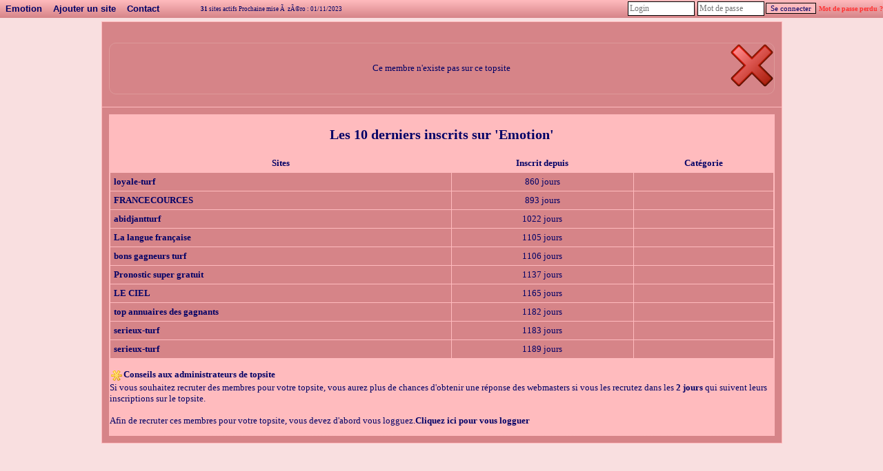

--- FILE ---
content_type: text/html; charset=UTF-8
request_url: http://www.root-top.com/topsite/az123emotion/details.php?ID=112
body_size: 3123
content:
<!DOCTYPE html PUBLIC "-//W3C//DTD XHTML 1.0 Transitional//EN" "http://www.w3.org/TR/xhtml1/DTD/xhtml1-transitional.dtd">
<html xmlns:fb="http://www.facebook.com/2008/fbml">
<head>
<meta property="fb:app_id" content="141557031595" />
<script _type="text/javascript" src="https://www.gstatic.com/charts/loader.js"></script>
<style>div.google-visualization-tooltip {font-size:16px; color:#333333;);</style><meta http-equiv="Content-Type" content="text/html; charset=utf-8">
<meta name="copyright" content="Charles RENY">
<meta name="author" content="Charles Reny Data Network Services">
<meta name="robots" content="index, follow">
<meta name="distribution" content="global">
<meta name="identifier-URL" content="http://www.root-top.com">
<meta name='language' content='fr'>
<meta http-equiv='content-language' content='fr'>
<meta name='rating' content='General'>
<link rel="image_src" href="https://img.root-top.com/topsite/az123emotion/banner.gif" />
<meta property="og:site_name" content="Root-top.com" />
<meta property="og:image" content="https://img.root-top.com/topsite/az123emotion/banner.gif" />
<link rel="stylesheet" href="../../css/DF_styles.css" type="text/css" />
<link rel="stylesheet" href="../../css/modalbox.css" type="text/css" media="screen" />
<link rel="stylesheet" href="https://img.root-top.com/topsite/az123emotion/styles.css" type="text/css" />

<script type="application/javascript" src="../../javascript/lazysizes.min.js" async=""></script>
<script type="application/javascript" src="../../javascript/fonctions.js"></script>
<script type="application/javascript" src="../../javascript/modalbox/modalbox.js"></script>

	<script type="text/javascript">
	<!--
function montre(id,affiche)
{
	//alert('toto');
	var d = document.getElementById(id);
	//si on quitte un élément du menu
	if (d && !affiche) 
	{
		d.style.display='none'; //on l'efface
		var c=d.parentNode; //son parent
	}
	//sinon si on se mets sur un élément du menu
	else if (d && affiche)
	{ 
		d.style.display='block'; //on l'affiche
		var c=d.parentNode; //son parent
	}
}

	function click_out(i)
	{
	window.open("../../topsite/az123emotion/out.php?ID="+escape(i));
	return false;
	}
				
	function Banniere(ID_image, URL){
	if ($(ID_image))
		{
		var Bouton=$(ID_image);
		if (URL!='')	Bouton.src=URL;
		}
	}


	function Menu_survol(Onglet_active, Onglet_passive)
	{
	if (Onglet_active != Onglet_passive)
		{
		$(Onglet_active).className='survol';
		if (Onglet_passive != '' )	$(Onglet_passive).className='';
		}
	}
	
	
	if (!window.scrollbars.visible)
		{
		window.scrollTo(0,200);
		}


//-->
</script>
</head>
<body id='C_0'>
<div id='menu' style='z-index:9999;'>
<ul>
<li  onMouseOver="montre('smenu5',true);" onmouseout="montre('smenu5',false);"><a href='http://www.root-top.com/topsite/az123emotion/' class='t'>
Emotion</a><ul id='smenu5'>
<li><a href='http://www.root-top.com/fiche_info_topsite.php?ID=53521'>Infos</a></li><li><a href='http://www.root-top.com/topsite/az123emotion/details.php'>Derniers inscrits</a></li><li><a href='http://www.root-top.com/edit.php'>Connexion admin</a></li></ul></li>
<li  onmouseover="montre('smenu4',true);" onmouseout="montre('smenu4',false);">
<a href='http://www.root-top.com/topsite/az123emotion/add_member.php'  class='t'>Ajouter un site</li>
<a href='http://www.root-top.com/topsite/az123emotion/mailto_webmaster.php' class='t'><li >
Contact</a>
</li>
<li>
<!-- AddThis Button BEGIN -->
<div style='height:26px;padding:2px;' class="addthis_toolbox addthis_default_style " addthis:url="http://www.root-top.com/topsite/az123emotion/">
<a class="addthis_button_preferred_1"></a>
<a class="addthis_button_preferred_2"></a>
<a class="addthis_button_preferred_3"></a>
<a class="addthis_button_preferred_4"></a>
<a class="addthis_button_compact"></a>
<a class="addthis_counter addthis_bubble_style"></a>
</div>
</li>
<li>
<script type="text/javascript">var addthis_config = {"data_track_clickback":true};</script>
<script type="text/javascript" src="https://s7.addthis.com/js/250/addthis_widget.js#pubid=charlydidj"></script>
<!-- AddThis Button END -->
<span class='m' style='line-height:26px;'>&nbsp;<b>31</b> sites actifs&nbsp;Prochaine mise &Atilde;&nbsp; z&Atilde;&copy;ro : 01/11/2023</span> 
</li>
<li>
<span>
</span>
</li>
<li style='float:right;'>
<form method='POST' action='./edit_member.php'><input type='text' name='_Name' valign=middle size=12 class=c style='padding:2px;margin:2px;color: #333;' placeholder='Login'  autocomplete='username' /><input type='password' name='CheckPassword' size=12 class=c style='padding:2px;margin:2px;color: #333;'  placeholder='Mot de passe' autocomplete='current-password' /><input type='submit' value='Se connecter' name='edit'>&nbsp;<a href='edit_member.php?lost_password=yes' style='color:#F33;font-size:10px;'><font color='#FF3333' >Mot de passe perdu ?</font></a></form>
</li>
</ul>
</div>

<div id="Body_wrapper">

<div id="Body_content">

<table align='center' cellspacing=1 cellpadding='10' border=0 width='100%' bgcolor="#FFBBBE"><tr ><td class='tz' bgcolor="#D68488" align='center'><div align='center' style='padding:10px;'></div><div class='action_KO' id='div_message'  style='text-align:center;'><p class='nv_adm' style='padding:10px;'>Ce membre n'existe pas sur ce topsite</p></div><script type="text/javascript">
$('div_message').highlight({ startcolor: '#ffff99', endcolor: '#ffe0e0', restorecolor: '#ffe0e0', duration : 1 });
</script>
</td></tr>
<tr bgcolor="#D68488"><td class='t' ><div class='s' style='display:block;background:#FFBBBE;text-align:center;border:1px dashed #FFBBBE;'><h2>Les 10 derniers inscrits sur 'Emotion'</h2><table align=center cellspacing=1 cellpadding=5 border=0 width='100%' bgcolor='#FFBBBE'>
<tr bgcolor='#FFBBBE' class='b f'><td>Sites</td><td>Inscrit depuis</td><td>Catégorie</td></tr><tr><td class='q l' ><a href='http://www.root-top.com/topsite/az123emotion/loyale-turf,268.html' >loyale-turf</a></td><td class='q s c'>860 jours</td><td class='q s c'></td></tr>
<tr><td class='q l' ><a href='http://www.root-top.com/topsite/az123emotion/francecources,262.html' >FRANCECOURCES</a></td><td class='q s c'>893 jours</td><td class='q s c'></td></tr>
<tr><td class='q l' ><a href='http://www.root-top.com/topsite/az123emotion/abidjantturf,253.html' >abidjantturf</a></td><td class='q s c'>1022 jours</td><td class='q s c'></td></tr>
<tr><td class='q l' ><a href='http://www.root-top.com/topsite/az123emotion/langue-francaise,248.html' >La langue fran&ccedil;aise</a></td><td class='q s c'>1105 jours</td><td class='q s c'></td></tr>
<tr><td class='q l' ><a href='http://www.root-top.com/topsite/az123emotion/bons-gagneurs-turf,247.html' >bons gagneurs turf</a></td><td class='q s c'>1106 jours</td><td class='q s c'></td></tr>
<tr><td class='q l' ><a href='http://www.root-top.com/topsite/az123emotion/pronostic-super-gratuit,243.html' >Pronostic super gratuit</a></td><td class='q s c'>1137 jours</td><td class='q s c'></td></tr>
<tr><td class='q l' ><a href='http://www.root-top.com/topsite/az123emotion/ciel,240.html' >LE CIEL</a></td><td class='q s c'>1165 jours</td><td class='q s c'></td></tr>
<tr><td class='q l' ><a href='http://www.root-top.com/topsite/az123emotion/top-annuaires-des-gagnants,238.html' >top annuaires des gagnants</a></td><td class='q s c'>1182 jours</td><td class='q s c'></td></tr>
<tr><td class='q l' ><a href='http://www.root-top.com/topsite/az123emotion/serieux-turf,237.html' >serieux-turf</a></td><td class='q s c'>1183 jours</td><td class='q s c'></td></tr>
<tr><td class='q l' ><a href='http://www.root-top.com/topsite/az123emotion/serieux-turf,235.html' >serieux-turf</a></td><td class='q s c'>1189 jours</td><td class='q s c'></td></tr>
</table>
<p align='left'><img src='https://img.root-top.com/asterisk_yellow.png' align='absmiddle' /><b>Conseils aux administrateurs de topsite</b><br />Si vous souhaitez recruter des membres pour votre topsite, vous aurez plus de chances d'obtenir une réponse des webmasters si vous les recrutez dans les <b>2 jours</b> qui suivent leurs inscriptions sur le topsite.<br /><br />Afin de recruter ces membres pour votre topsite, vous devez d'abord vous logguez.<a href='http://www.root-top.com/edit.php' >Cliquez ici pour vous logguer</a></p></div><a name='comments'></a>
 </td></tr></table><br /><br /><br /><br /></div></div><div id="footer_wrapper">
<div id="footer">
<ul class='footerSection'>
<li><span style='color:#000000;'>Ce topsite est un</span> <a href="http://www.root-top.com/"><font style='color:#CC2222;'>R</font>oot-top.com</a>
</li><li><a href='http://www.root-top.com/add.php'>Créez votre topsite en moins de 2 minutes</a></li></ul>
<ul class='footerSection'>
<li><a href="http://www.root-top.com/topsite/az123emotion/">Emotion</a>
</li><li><a href='http://www.root-top.com/topsite/az123emotion/mailto_webmaster.php'>Contact</a>
</li><li></li><li><a href='http://www.root-top.com' class='t'>Site propriétaire du Root-top</a></li></ul>
<ul class='footerSection'>
<li><a href='http://www.root-top.com/topsite/az123emotion/' hreflang='fr'><img src='https://img.root-top.com/flags/fr.png' width=20 class='icones_menu' /></a><br /><a href='http://en.root-top.com/toplist/az123emotion/'  hreflang='en'><img src='https://img.root-top.com/flags/en.png' width=20 class='icones_menu' /></a></li><li></li></ul>
</div>
</div>
	
</body>
</html>


--- FILE ---
content_type: text/css;charset=utf-8
request_url: https://img.root-top.com/topsite/az123emotion/styles.css
body_size: 4211
content:
body{font-family:Verdana;color:#000066;margin:0;background:#F9DFE0 url("") repeat;}
    
#box1 {margin:0;font-size:80%;z-index:1600;font-weight:normal;line-height:1.1;text-align:left;position: fixed;top:1px;left:auto;width:100%;position:absolute;}

#box1 p {margin:0;padding:5px;font-family:Arial, sans-serif;background:#FFf8c9;border:thin outset #FFf8c9;color:#000;}

#box1 a:link{text-decoration:none;color:#666;}
#box1 a:visited{text-decoration:none;color: #999;}
#box1 a:hover{text-decoration:underline;color:#66C;}

.Log_fenetre{background-color:#FFBBBE;padding:5px;}

.actualite_jour{  
			font:normal bold 12px Arial, Helvetica, sans-serif; 
			width:750px; 
			display:block;
			text-align:left;
			padding:5px 0 0;
			margin:0;
		  color:#000066;
			background-color:#D68488;
			letter-spacing:1px;
			z-index:1;
			border-bottom:1px solid #000066;
			}

.actualite{  
			font:normal normal 11px Arial, Helvetica, sans-serif; 
			width:735px; 
			display:block;
			text-align:left;
			padding:0 5px 5px 10px;
			margin:0 5px 0 0;
		  border:0px solid;
			color:#000066;
			background-color:#FFBBBE;
			z-index:1;
			}
			
.actualite font.th {color:#FFBBBE}
			
.actualite div.details{  
			font: normal normal 11px Arial, Helvetica, sans-serif; 
			width:710px; 
			text-align:left;
			padding:5px;
			margin:10px 20px 10px 0;
		  border:1px solid #CCC;
			background-color:#F5F5F5;
			color: #000;
			z-index:1;
			}
			
.actualite div.details a  	{
				font: normal bold 11px Arial, Helvetica, sans-serif; 
				color:#30309F;
				}

.actualite div.nouveau
			{  
			font: normal normal 11px Arial, Helvetica, sans-serif; 
			display:block;
			text-align:left;
			padding:2px 2px 2px 22px;
			margin:2px 5px 2px 15px;
		    border:1px solid #90e090;
			background-color:#f0fff0;
			color: #606060;
			letter-spacing: 1px;
			z-index:1;
			}

.actualite div.ancien
			{  
			font: normal normal 11px Arial, Helvetica, sans-serif; 
			Text-decoration: line-through;
			display:block;
			text-align:left;
			padding:2px 2px 2px 22px;
			margin:2px 5px 2px 15px;
		    border:1px solid #f0c0c0;
			background-color:#f0e0e0;
			color: #606060;
			letter-spacing: 1px;
			z-index:1;
			}

a:link	{color:#000066; font: normal bold 10pt Verdana; text-decoration: none;}
a:visited	{color: #000066; font: normal bold 10pt Verdana; text-decoration: none;}
a:active	{color: #000066; font: normal bold 10pt Verdana; text-decoration: none;}
a:hover	{color:#FFFFFF; font:  normal bold 10pt Verdana; text-decoration: underline;}
    
a.m		{font-size: 11px; margin:0px 5px 0px 5px; }
/*
a.m:hover		{padding:; }
*/
.mm, a.mm		{font-size: 8pt; }
a.nb	{font-weight: normal; }
img		{ border: 0;padding: 2px;}
						
span.m	{font: 9px Verdana;}
span.v	{font: 9pt Verdana;color: #33AA33;}
span.nv	{font: 9pt Verdana;color: #FF3333;}
span.noir	{font: normal normal 9pt Verdana;color: #000;}
span.comment	{
					font-style: italic; 
					}


td.p	{background: #FFBBBE;}
td.q	{background: #D68488;}
td.b	{background: #662d11;}
td.d	{background: #402010;}

td.pp	{padding:20px 10px 20px 10px;
			background-image: url("https://img.root-top.com/premium2_fr.png");
			background-repeat: no-repeat;
			background-position: right bottom;
			}

td.pp:hover	{	background: #eba0a3;
					padding:20px 10px 20px 10px;
					background-image: url("https://img.root-top.com/premium2_fr.png");
					background-repeat: no-repeat;
					background-position: right bottom;
					cursor:pointer;}

td.pp img.x	{padding: 2px 55px 31px 5px}

td.pp:hover img.x	{width: 170px; height: 99px; border: [banner_border]; padding: 2px 5px 2px 5px;}

td.pp:hover a {color: #FFFFFF; font: normal bold 10pt Verdana; text-decoration: underline;}
td.pp > img.px {position:relative;top: 0px;right: 0px;}
					
td.emp	{background: #CC3333;}

td.c {vertical-align : top; text-align : center;}
td.l {vertical-align : top; text-align : left;}
td.ta	{vertical-align : top; text-align : center;color:#000066; font: 9pt Verdana;}
td.tz	{vertical-align : top; text-align : center;color:#000066; font: 10pt Verdana;}
td.t {vertical-align : top; text-align : left;color:#000066; font: 11pt times, verdana, sans-serif;}
td.t2	{vertical-align : top; text-align : center;color: #000066; font: 11pt times,verdana,sans-serif;}
td.t3	{color: #000066; font: 12px arial,verdana,sans-serif;width:100px;}
    
.s {color: #000066; font: 10pt Verdana;}
.d {color: #000066; font: normal normal 10pt Verdana;margin:0;}
    
.ps {color: #000066; font: normal normal 11pt Verdana;}
.pd {color: #000066; font: normal normal 11pt Verdana;margin:0;padding: 2px;}
    
img.x	{width:120px; height:70px; border: [banner_border]; padding: 2px 5px 2px 5px;}
img.h	{width: 11px; height: 11px; border: 0px; padding: 0px 5px 0px 0px;}
span.f	{padding: 0px 0px 0px 2px;text-decoration:underline;}

tr.b	{text-align : center;color: #000066; font: normal bold 10pt Verdana;}

input, textarea	{border: 1px #000 solid;	font-family: Verdana; font-size: 11px; color: #000066; background-color: #FFBBBE;}
input[type="submit"]:disabled {border: 1px #000 solid;        font-family: Verdana; font-size: 11px; color: #666666; background-color: #999999;}
	
select.c, input.c, textarea.c	{border: 1px #000 solid; font-family: times, verdana, sans-serif; font-size: 12px; color: #000; background-color: #FFF;}

#corps {padding:0; margin:0; border:1px border #33C; position:relative; top:45px; z-index:10;color: #000066;}

#corps2 {padding:0px 0px 0px 0px; margin:0px 0px 0px 0px; z-index:1500;position:relative; }

	#top_quality {padding:0; margin:0; height:25px; width:987px; border-color:#FFBBBE;top:178px; border-right:1px solid #FFBBBE; border-left:1px solid #FFBBBE; position:absolute; z-index:900;color: #000066; 
	background-image: -webkit-gradient(linear,left top,left bottom,from(#D68488),to(#FFBBBE));
	background-image: -moz-linear-gradient(top,#D68488,#FFBBBE);
	filter:progid:DXImageTransform.Microsoft.Gradient(GradientType=0,startColorstr='#D68488',endColorstr='#FFBBBE');
	-ms-filter: "progid:DXImageTransform.Microsoft.gradient(startColorstr='#D68488',endColorstr='#FFBBBE')";
	}

	#publicite_728_90 {padding:0; text-align:center; margin:0; border:0px; z-index:1000;}

	#publicite_728_15 {padding:0; margin:0; height:23px; width:987px;background: #D68488; top:156px; border-right:1px solid #FFBBBE; border-left:1px solid #FFBBBE; position:absolute; z-index:1000;}

/*
	#publicite_468_60 {display:block;background:#FFBBBE; padding:5px 0px 0px 0px; margin:0; height:85px; width:987px; border:0px; top:122px; left:0px; position:relative; z-index:1000;border-bottom:1px solid #FFBBBE;border-left:1px solid #FFBBBE;border-right:1px solid #FFBBBE;color: #000066;}

#last_site {padding:5px 0px 0px 1px; background:#FFBBBE;margin:0; height:85px; width:519px; border:0px; top:15px; left:468px; position:relative; z-index:500;border-right:1px solid #FFBBBE; border-bottom:1px solid #FFBBBE;font: bold normal 11px verdana, arial, sans-serif; text-align:center;color: #000066;}
*/

	#publicite_468_60 {display:block;background:#FFBBBE; padding:5px 0px 0px 0px; margin:0; height:85px; width:987px; border:0px; top:203px; left:0px; position:absolute; z-index:1000;border-bottom:1px solid #FFBBBE;border-left:1px solid #FFBBBE;border-right:1px solid #FFBBBE;color: #000066;}

#last_site {padding:5px 0px 0px 1px; background:#FFBBBE;margin:0; height:85px; width:519px; border:0px; top:203px; left:468px; position:absolute; z-index:500;border-right:1px solid #FFBBBE; border-bottom:1px solid #FFBBBE;font: bold normal 11px verdana, arial, sans-serif; text-align:center;color: #000066;}

	#vote_invalide {display:block;padding:0px 0px 0px 0px; margin:0px 0px 0px 0px; height:60px; width:468px; border:1px solid #FF9999; top:0px; left:0px; position:relative; z-index:1001; background:  #FFEFEF 0px 0px;border-right:1px solid #FFBBBE;color: ;}
	

#last_site img	{width: [last_site_banner_width]px; height: [last_site_banner_height]px; border:0; padding:0;}

#menu {
height:26px;
  background-color:#FFBBBE;
  background-image: -webkit-gradient(linear,left top,left
bottom,from(#FFBBBE),to(#D68488));
  background-image: -moz-linear-gradient(top,#FFBBBE,
#D68488);
  filter:progid:DXImageTransform.Microsoft.Gradient(GradientType=0,startColorstr='#FFBBBE',endColorstr='#D68488');
  -ms-filter:
"progid:DXImageTransform.Microsoft.gradient(startColorstr='#FFBBBE',endColorstr='#D68488')";
  z-index:9999;
}

ul, li {
list-style-type:none;
padding:0;margin:0;
}

/*chaque sous-menu*/
#menu ul li {
position:relative;
float:left;
min-width:50px;
cursor:pointer;
display:block;
background:none;
height:26px;
  z-index:9999;
  background-color:#FFBBBE;
  background-image: -webkit-gradient(linear,left top,left
bottom,from(#FFBBBE),to(#D68488));
  background-image: -moz-linear-gradient(top,#FFBBBE,
#D68488);
  filter:progid:DXImageTransform.Microsoft.Gradient(GradientType=0,startColorstr='#FFBBBE',endColorstr='#D68488');
  -ms-filter:
"progid:DXImageTransform.Microsoft.gradient(startColorstr='#FFBBBE',endColorstr='#D68488')";
}

#menu li a.t,
#menu li a.m {
  z-index:9999;
text-decoration:none; font-family:arial, verdana, sans-serif;
color:#000066;
display:block;
float:left;
line-height:26px;
margin:0;
padding:0px 8px 0px 8px;
position:relative;
text-align:center;
}

#menu li a.t:hover,
#menu li a.m:hover {
background-color: #FFBBBE;
-moz-opacity: 0.3;
opacity:.30;
filter: alpha(opacity=30);
}
#menu li.current a.t,
#menu li.current a.m{
color:#000066;
text-decoration:none;
border-bottom:1px solid #D68488;
background-color: #D68488;
background-image: -webkit-gradient(linear,left top,left
bottom,from(#D68488),to(#FFBBBE));
background-image:
-moz-linear-gradient(top,#D68488,#FFBBBE);
filter:progid:DXImageTransform.Microsoft.Gradient(GradientType=0,startColorstr='#D68488',endColorstr='#FFBBBE');
-ms-filter:
"progid:DXImageTransform.Microsoft.gradient(startColorstr='#D68488',endColorstr='#FFBBBE')";
}


/*carré déroulant sous un sous-menu niveau 1*/
#menu ul li ul {
display:none;
position:absolute;
width:125px;
border:1px solid #dddddd;
border-top:none;
top:26px;
left:0;
}

#menu ul li ul li {
height:100%;
width:100%;
}

#menu ul li ul li a {
text-decoration:none;
color:#000066;
line-height:26px;
font-weight:normal;
display:block;
height:100%;
background-color:#FFBBBE;
}

/*au passage de la souris on inverse les couleurs de la case*/
#menu ul li ul li a:hover {
color:#333333;
background:#FFBBBE;
}

/*décalage des sous-menu niveau 2 vers la droite*/
#menu ul li ul li ul {
top:0px;
left:125px;
}



#dropline9 {position:relative; top:0px;font-size:12px; height:57px; width:987px; padding-left:0px;}
#dropline9 ul {padding:0; margin:0; list-style:none; width:972px; height:32px;}
#dropline9 ul ul {padding:0; margin:0; list-style:none; width:987px; height:32px;}

#dropline9 li {float:left; height:32px; background-color:none;}
#dropline9 li a.t {
 height:32px; text-decoration:none; font-family:arial, verdana, sans-serif;
color:#000066;
border:2px solid #FFBBBE;
display:block;
float:left;
height:26px;
line-height:26px;
margin:5px 0px 0px 5px;
padding:0px 8px 0px 8px;
position:relative;
text-align:center;
top:1px;
 -moz-border-radius:5px 5px 0px 0px;-khtml-border-radius:5px 5px 0px 0px;-webkit-border-radius:5px 5px 0px 0px;border-radius:5px 5px 0px 0px;
  background-color:#FFBBBE;	
  background-image: -webkit-gradient(linear,left top,left bottom,from(#FFBBBE),to(#D68488));
  background-image: -moz-linear-gradient(top,#FFBBBE,#D68488);
  filter:progid:DXImageTransform.Microsoft.Gradient(GradientType=0,startColorstr='#FFBBBE',endColorstr='#D68488');
  -ms-filter: "progid:DXImageTransform.Microsoft.gradient(startColorstr='#FFBBBE',endColorstr='#D68488')";
}

#dropline9 li.current a.t {
color:#000066;
border-bottom:1px solid #D68488;
background-color: #D68488;
  background-image: -webkit-gradient(linear,left top,left bottom,from(#D68488),to(#FFBBBE));
background-image: -moz-linear-gradient(top,#D68488,#FFBBBE);
filter:progid:DXImageTransform.Microsoft.Gradient(GradientType=0,startColorstr='#D68488',endColorstr='#FFBBBE');
-ms-filter: "progid:DXImageTransform.Microsoft.gradient(startColorstr='#D68488',endColorstr='#FFBBBE')";
}

#dropline9 li ul {position:absolute; top:32px; border-top:0px #FFBBBE solid;border-left:1px #FFBBBE solid;border-right:1px #FFBBBE solid;left:-9999px; z-index:10; 
background-image: -webkit-gradient(linear,left top,left bottom,from(#FFBBBE),to(#D68488));
background-image: -moz-linear-gradient(top,#FFBBBE,#D68488);
filter:progid:DXImageTransform.Microsoft.Gradient(GradientType=0,startColorstr='#FFBBBE',endColorstr='#D68488');
-ms-filter: "progid:DXImageTransform.Microsoft.gradient(startColorstr='#FFBBBE',endColorstr='#D68488')";
}

#dropline9 li.current ul {left:0; z-index:1; border-left:1px #FFBBBE solid;border-right:1px #FFBBBE solid;
background-image: -webkit-gradient(linear,left top,left bottom,from(#FFBBBE),to(#D68488));
background-image: -moz-linear-gradient(top,#FFBBBE,#D68488);
filter:progid:DXImageTransform.Microsoft.Gradient(GradientType=0,startColorstr='#FFBBBE',endColorstr='#D68488');
-ms-filter: "progid:DXImageTransform.Microsoft.gradient(startColorstr='#FFBBBE',endColorstr='#D68488')";
}

#dropline9 li a:hover, 		
#dropline9 li:hover > a.t,
#dropline9 li.current a:hover,
#dropline9 li.current:hover a.t   {
  color:#FFFFFF;
	border:2px solid #FFBBBE;
  background-color: #FFBBBE;	
  background-image: -webkit-gradient(linear,left top,left bottom,from(#FFBBBE),to(#FFBBBE));
  background-image: -moz-linear-gradient(top,#FFBBBE,#FFBBBE);
  filter:progid:DXImageTransform.Microsoft.Gradient(GradientType=0,startColorstr='table_cell_header_color]',endColorstr='#FFBBBE');
  -ms-filter: "progid:DXImageTransform.Microsoft.gradient(startColorstr='#FFBBBE',endColorstr='#FFBBBE')";

text-decoration:underline;
cursor:pointer;
}


#dropline9 ul :hover ul {left:0;}

#dropline9 ul :hover ul.right li,
#dropline9 ul li.current ul.right li {float:right;}
#dropline9 ul li ul li {margin-top:5px;}

#dropline9 ul :hover ul.blank {background:transparent; border-left:1px solid #326e80;}

#dropline9 ul :hover ul li a.t {display:inline; background:#326e80 url("../images/design/stripe_bleufonce.png") left center repeat-x; padding:0px 0px; margin:0; font-size:12px; width:auto; white-space:nowrap; font-weight:bold; border:0; height:32px; line-height:29px;}
#dropline9 ul :hover ul.right li a.t {background:#326e80 url("../images/design/stripe_bleufonce.png") left center repeat-x;}

#dropline9 ul li a.m img     {display:inline; text-decoration:none; margin:0; }
#dropline9 ul li a.m img.y   {display:inline; text-decoration:none; margin:0;width: 90px; height: 60px; padding:0;}

#dropline9 ul li.current ul li a,
#dropline9 li.current a:hover ul li a,
#dropline9 li.current:hover ul li a	{display:inline; background:transparent; padding:0;  font-size:12px; width:auto; white-space:nowrap; font-weight:bold; border:0; color:#fff; height:32px; line-height:29px;}

#dropline9 ul li.current ul.right li a,
#dropline9 li.current a:hover ul.right li a,
#dropline9 li.current:hover ul.right li a {background:transparent;}

#dropline9 ul :hover ul li a.last,
#dropline9 ul li.current ul li a.last,
#dropline9 li.current a:hover ul li a.last,
#dropline9 li.current:hover ul li a.last {background-color: none}

#dropline9 li ul li.current_sub a,
#dropline9 li a:hover ul li.current_sub a,
#dropline9 li:hover ul li.current_sub a,
#dropline9 li a:hover ul li a:hover,
#dropline9 li:hover ul li a:hover {color:#FF9400;}

#dropline9 li.current ul li.current_sub a,
#dropline9 li.current a:hover ul li.current_sub a,
#dropline9 li.current:hover ul li.current_sub a,
#dropline9 li.current a:hover ul li a:hover,
#dropline9 li.current:hover ul li a:hover {color:#FF9400;}

#dropline9 ul li div {display:none; left:0px; top:64px; color:#000066; background:#D68488;border-top:0px solid ;border-right:1px #FFBBBE solid ;border-bottom:1px #D68488 solid ;border-left:1px #FFBBBE solid ;width:987px;height:100px;}

#dropline9 ul li:hover div {display:block; position:absolute;  z-index:5;left:0px; top:64px;}


#dropline9 ul li.current div {display:block;position:absolute; z-index:3;}

a.page_suivante { font-family: Verdana, Arial, Helvetica, sans-serif; 
  	display:inline;
	position:relative;
	color:#000066;
	width:20px;
	height:20px;
	border:1px #CCC solid;
	background-color:#FFBBBE;
	padding:2px 5px 2px 5px;
	margin:5px;
	font-size: 12px; 
	text-decoration: none;
	text-align:justify;
	font-weight: normal;
 -moz-border-radius:5px;-khtml-border-radius:5px;-webkit-border-radius:5px;border-radius:5px;
 }

p.page_suivante_inactive {
  font-family: Arial, Helvetica, sans-serif; 
  	display:inline;
	position:relative;
	width:20px;
	height:20px;
	padding:2px 5px 2px 5px;
	margin:5px;
	border:1px #CFCFCF solid;
  	font-size: 12px;  
  	color: #CFCFCF; 
	background-color:transparent;
  	text-decoration: none;
	text-align:justify;
  	font-weight: normal;
 -moz-border-radius:5px;-khtml-border-radius:5px;-webkit-border-radius:5px;border-radius:5px;
	}

a.page_suivante:hover {font-family: Verdana, Arial, Helvetica, sans-serif; 
  	font-size: 12px;  
	background-color:#FCFCFC;
  	text-decoration: underline;
	color:#FFFFFF;
  	font-weight: normal;}


a.page_suivante_selected {font-family: Arial, Helvetica, sans-serif; 
	font-size: 12px;  
	width:20px;
	height:20px;
  	color: #FFF; 
	background-color:#FFBBBE;
	border:1px #CCC solid;
	padding:2px 5px 2px 5px;
	margin:2px 5px 2px 5px;
  	text-decoration: underline;
  	font-weight: bold;
 -moz-border-radius:5px;-khtml-border-radius:5px;-webkit-border-radius:5px;border-radius:5px;
	}


#footer_wrapper {clear:both; position:relative; margin-left: auto; margin-right: auto; width: 100%; min-height: 300px; padding:0; color: #025BA6; font-size: 10px; line-height: 20px; text-align: left; background-color: #AFAFAF;background-image: -webkit-gradient(linear,left top,left bottom,from(#AFAFAF),to(#CFCFCF));background-image: -moz-linear-gradient(top,#AFAFAF,#CFCFCF);filter:progid:DXImageTransform.Microsoft.Gradient(GradientType=0,startColorstr='#AFAFAF',endColorstr='#CFCFCF');-ms-filter: "progid:DXImageTransform.Microsoft.gradient(startColorstr='#AFAFAF',endColorstr='#CFCFCF')";
}

#footer_wrapper a {font-size:11px;font-weight:normal;color:#333333;}


#footer {margin:0 auto 0 auto;padding:10px 0px 0px 135px;width:980px;position:relative;}

#footer .footerSection {border-right:1px solid #CFCFCF;float:left;font-size:10px;font-weight:normal;list-style-image:none;list-style-position:outside;list-style-type:none;margin:0 2.75em 0 0;padding:0 2.75em 0 0;width:250px;}

#Header_wrapper {position:relative;  margin-left: auto;margin-right: auto;width: 100%;height:320px;padding:0px 0px 0px 0px;text-align: left;margin:0px;}

#Header {position:relative;margin:0 auto 0 auto;width:987px;height:100%;}

#Body_wrapper {position:relative;margin-left: auto;margin-right: auto;width: 100%;padding:5px 0px 5px 0px;}

#Body_content {position:relative;margin:0 auto 0 auto;width:987px;min-height:600px;text-align: center;}

h1 {margin:0;padding:0;}

.top_qualite {width: 67px;height: 13px;display: inline-block;background-image: url("https://img.root-top.com/css_sprite_topsite.png");background-repeat: no-repeat;}

.top_qualite1 { background-position: 0px -1px;}
.top_qualite2 { background-position: 0px -14px;}
.top_qualite3 { background-position: 0px -27px;}
.top_qualite4 { background-position: 0px -40px;}
.top_qualite5 { background-position: 0px -53px;}
.top_qualite6 { background-position: 0px -66px;}
.top_qualite7 { background-position: 0px -79px;}
.top_qualite8 { background-position: 0px -92px;}
.top_qualite9 { background-position: 0px -105px;}
.top_qualite10 { background-position: 0px -118px;}

.arrow_up {width: 13px;height: 12px;display: inline-block;background-image: url("https://img.root-top.com/css_sprite_topsite.png");background-repeat: no-repeat;background-position: -71px 0px;}

.tendance_up {width: 11px;height: 11px;display: inline-block;background-image: url("https://img.root-top.com/css_sprite_topsite.png");background-repeat: no-repeat;background-position: -84px 0px;}

.tendance_down {width: 11px;height: 11px;display: inline-block;background-image: url("https://img.root-top.com/css_sprite_topsite.png");background-repeat: no-repeat;background-position: -95px 0px;}

.tendance_egal {width: 7px;height: 7px;display: inline-block;background-image: url("https://img.root-top.com/css_sprite_topsite.png");background-repeat: no-repeat;background-position: -106px 0px;}

.flag {width: 16px;height: 16px;display: inline-block;background-image: url("https://img.root-top.com/css_sprite_topsite.png");background-repeat: no-repeat;}

.flag_1 { background-position: -70px -20px;}
.flag_2 { background-position: -70px -36px;}
.flag_3 { background-position: -70px -52px;}
.flag_4 { background-position: -70px -68px;}
.flag_5 { background-position: -70px -84px;}

.formule_valid {
	background: #CCFFCC;
  padding:10px 20px 10px 20px;
  text-align:center;
  color:#666;
   -moz-border-radius:5px;-khtml-border-radius:5px;-webkit-border-radius:5px;border-radius:5px;
background-image: -webkit-gradient(linear,left top,left
bottom,from(#CCFFCC),to(#C0F0C0));background-image:
-moz-linear-gradient(top,#CCFFCC,#C0F0C0);filter:progid:DXImageTransform.Microsoft.Gradient(GradientType=0,startColorstr='#CCFFCC',endColorstr='#CCFFCC');-ms-filter:
"progid:DXImageTransform.Microsoft.gradient(startColorstr='#CCFFCC',endColorstr='#C0F0C0')";
-moz-box-shadow: 1px 0px rgba(0, 0, 0, 0.3);
-webkit-box-shadow: 1px 0px rgba(0, 0, 0, 0.3);
box-shadow: 1px 0px rgba(0, 0, 0, 0.3);
  }

.formule_valid:hover {
background: #BBEEBB;
padding:10px 20px 10px 20px;
text-align:center;
color:#333;
cursor:pointer;
}

.formule_valid:active {
background: #AADDAA;
padding:10px 20px 10px 20px;
text-align:center;
color:#000000;
cursor:pointer;
}

.choix_formules {
padding:10px 10px 10px 10px;
border: 1px solid #FFBBBE;
width:400px;
text-align:left;
}

.choix_formules:hover {
background: #eba0a3;
border: 1px solid #FFBBBE;
padding:10px 10px 10px 10px ;
width:400px;
text-align:left;
}

.choix_formules2 {
background:#eba0a3;
padding:10px 10px 10px 10px ;
width:400px;
text-align:left;
}

.action_OK {
border: 1px solid #99DD99;
background-image:url('https://img.root-top.com/design/tick.png') ;
background-repeat: no-repeat;
background-position: 100% top;
padding:5px;
margin-bottom:8px;
	-moz-border-radius:10px;-khtml-border-radius:10px;-webkit-border-radius:10px;border-radius:10px;
}

.action_KO {
border: 1px solid #DD9999;
background-image:url('https://img.root-top.com/design/cross.png') ;
background-repeat: no-repeat;
background-position: 100% top;
padding:5px;
margin-bottom:8px;
	-moz-border-radius:10px;-khtml-border-radius:10px;-webkit-border-radius:10px;border-radius:10px;
}
